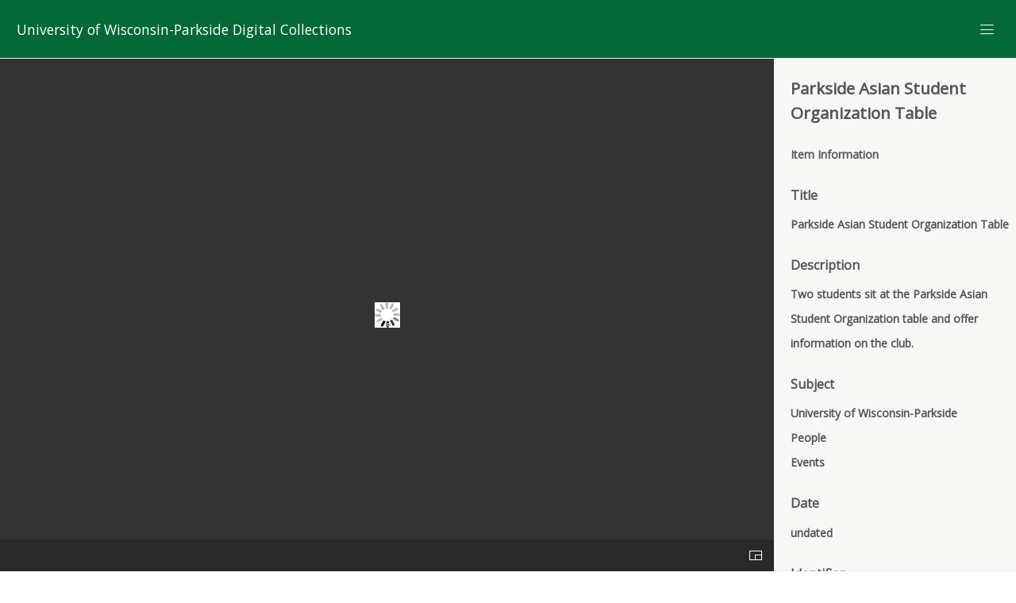

--- FILE ---
content_type: text/html; charset=utf-8
request_url: https://archives.uwp.edu/exhibits/show/uwp_photos/item/5880
body_size: 3056
content:
<!DOCTYPE html>
<html lang="en-US">
<head>
    <meta charset="utf-8">
    <meta name="viewport" content="width=device-width, initial-scale=1">
        <meta name="description" content="UW-Parkside Library Digital Collections showcases distinctive materials in an online forum, creating an avenue of access to UW-Parkside&#039;s unique library and archival materials for teaching, learning, and research at our university, in our community and worldwide." />
            <title>Parkside Asian Student Organization Table &middot; University of Wisconsin-Parkside Digital Collections</title>

    <link rel="alternate" type="application/rss+xml" title="Omeka RSS Feed" href="/items/browse?output=rss2" /><link rel="alternate" type="application/atom+xml" title="Omeka Atom Feed" href="/items/browse?output=atom" />
    <!-- Plugin Stuff -->
    
    <!-- Stylesheets -->
    <link href="/application/views/scripts/css/public.css?v=3.1.2" media="screen" rel="stylesheet" type="text/css" >
<link href="/themes/bigpicture/css/chocolat.css?v=3.1.2" media="all" rel="stylesheet" type="text/css" >
<link href="/plugins/VimeoImport/views/public/css/VimeoImport.css?v=3.1.2" media="all" rel="stylesheet" type="text/css" >
<link href="/themes/bigpicture/css/normalize.css?v=3.1.2" media="all" rel="stylesheet" type="text/css" >
<link href="/themes/bigpicture/css/jquery.mmenu.css?v=3.1.2" media="all" rel="stylesheet" type="text/css" >
<link href="/themes/bigpicture/css/jquery.mmenu.positioning.css?v=3.1.2" media="all" rel="stylesheet" type="text/css" >
<link href="/themes/bigpicture/css/style.css?v=3.1.2" media="all" rel="stylesheet" type="text/css" >
<link href="https://fonts.googleapis.com/css?family=Hind|Caudex:400,400i,700,700i" media="all" rel="stylesheet" type="text/css" >
<link href="https://fonts.googleapis.com/css?family=Open+Sans" media="all" rel="stylesheet" type="text/css" >
    <!-- JavaScripts -->
    <script type="text/javascript" src="//ajax.googleapis.com/ajax/libs/jquery/3.6.0/jquery.min.js"></script>
<script type="text/javascript">
    //<!--
    window.jQuery || document.write("<script type=\"text\/javascript\" src=\"\/application\/views\/scripts\/javascripts\/vendor\/jquery.js?v=3.1.2\" charset=\"utf-8\"><\/script>")    //-->
</script>
<script type="text/javascript" src="//ajax.googleapis.com/ajax/libs/jqueryui/1.12.1/jquery-ui.min.js"></script>
<script type="text/javascript">
    //<!--
    window.jQuery.ui || document.write("<script type=\"text\/javascript\" src=\"\/application\/views\/scripts\/javascripts\/vendor\/jquery-ui.js?v=3.1.2\" charset=\"utf-8\"><\/script>")    //-->
</script>
<script type="text/javascript" src="/application/views/scripts/javascripts/vendor/jquery.ui.touch-punch.js"></script>
<script type="text/javascript">
    //<!--
    jQuery.noConflict();    //-->
</script>
<script type="text/javascript" src="/application/views/scripts/javascripts/vendor/modernizr.js?v=3.1.2"></script>
<script type="text/javascript" src="/themes/bigpicture/js/jquery.chocolat.min.js?v=3.1.2"></script>
<script type="text/javascript" src="/themes/bigpicture/js/items-show.js?v=3.1.2"></script>
<script type="text/javascript" src="/plugins/VimeoImport/views/public/javascripts/VimeoImport.js?v=3.1.2"></script>
<script type="text/javascript" src="/themes/bigpicture/js/jquery.mmenu.min.js?v=3.1.2"></script>
<script type="text/javascript" src="/themes/bigpicture/js/bigpicture.js?v=3.1.2"></script></head>

<body class="items show gallery">
    <div id="wrap">
        
        <header role="banner">

            
            
            <div id="site-title"><a href="https://archives.uwp.edu" >University of Wisconsin-Parkside Digital Collections</a>
</div>
            
            <a href="#" class="search-toggle" aria-label="Search"></a>
            <div id="search-container">
                                <form id="search-form" name="search-form" role="search" class="closed" action="/search" aria-label="Search" method="get">    <input type="text" name="query" id="query" value="" title="Search">            <input type="hidden" name="query_type" value="keyword" id="query_type">                <input type="hidden" name="record_types[]" value="Item" id="record_types">                <input type="hidden" name="record_types[]" value="File" id="record_types">                <input type="hidden" name="record_types[]" value="Collection" id="record_types">                <input type="hidden" name="record_types[]" value="Exhibit" id="record_types">                <input type="hidden" name="record_types[]" value="ExhibitPage" id="record_types">                <button name="submit_search" id="submit_search" type="submit" value="Submit">Submit</button></form>
                            </div><!-- end search -->

            <a href="#top-nav" class="menu-toggle" aria-label="Menu"></a>
            <nav id="top-nav">
                <ul class="navigation">
    <li>
        <a href="https://archives.uwp.edu/">UW-Parkside Library Digital Collections</a>
    </li>
    <li>
        <a href="/about">About UW-Parkside Digital Collections</a>
    </li>
    <li>
        <a href="https://archives.uwp.edu/exhibits/show/covid">COVID-19 Recollections in Racine and Kenosha</a>
    </li>
    <li>
        <a href="https://archives.uwp.edu/exhibits/show/coviduwp/uwp">Documenting COVID-19 at UW-Parkside</a>
    </li>
    <li class="active">
        <a href="https://archives.uwp.edu/exhibits/show/uwp_photos">History of UW-Parkside Image Collection</a>
    </li>
    <li>
        <a href="https://archives.uwp.edu/exhibits/show/rangernews">UW-Parkside Ranger News</a>
    </li>
    <li>
        <a href="http://digital.library.wisc.edu/1711.dl/AfricanStudies.TragerPapers">Dr. Lillian Trager Papers</a>
    </li>
    <li>
        <a href="http://content.wisconsinhistory.org/cdm/landingpage/collection/p15932coll13">Eugene Walter Leach Collection (WHS)</a>
    </li>
    <li>
        <a href="https://archives.uwp.edu/exhibits/show/cnj">Charles Nicholas Johnson Slide Collection</a>
    </li>
    <li>
        <a href="http://uwdc.library.wisc.edu/collections/WI/ParksideAviation">Aviation History of Racine and Kenosha Collection</a>
    </li>
    <li>
        <a href="https://archives.uwp.edu/exhibits/show/plat-maps-racine-kenosha/index">Plat Maps of Racine and Kenosha Counties</a>
    </li>
    <li>
        <a href="https://archives.uwp.edu/exhibits/show/smallprint">UW-Parkside National Small Print Exhibition Catalogs</a>
    </li>
    <li>
        <a href="http://www.uwp.edu/learn/library/archives/index.cfm">Return to UW-Parkside Archives and Area Research Center</a>
    </li>
    <li>
        <a href="https://archives.uwp.edu/items/search">Search</a>
    </li>
</ul>            </nav>

        </header>
        
        <article id="content">
        
            
<div class="flex">
<!-- The following returns all of the files associated with an item. -->
    <div id="itemfiles" class="solo">
        <div id="itemfiles-stage"></div>
        <div id="itemfiles-nav">
                            <a href="https://archives.uwp.edu/files/original/a817d386cb65084c058a4f4093bf214e.jpg" class="chocolat-image">
                    <img src="https://archives.uwp.edu/files/square_thumbnails/a817d386cb65084c058a4f4093bf214e.jpg" alt="UWPAC002_P_1402.jpg" title="UWPAC002_P_1402.jpg">                </a>
                    </div>
    </div>

<div class="item-metadata">
    <nav>
    <ul class="item-pagination navigation">
        <li id="previous-item" class="previous"><a href="/items/show/5879">&larr; Previous Item</a></li>
        <li id="next-item" class="next"><a href="/items/show/5881">Next Item &rarr;</a></li>
    </ul>
    </nav>

    <h1>Parkside Asian Student Organization Table</h1>
    <style>
        .uv {
            height: 80vh !important;
        }
    </style>
    
    <div class="element-set">
    <h2>Item Information<h2>
        <div id="dublin-core-title" class="element">
        <h3>Title</h3>
                    <div class="element-text">Parkside Asian Student Organization Table</div>
            </div><!-- end element -->
        <div id="dublin-core-description" class="element">
        <h3>Description</h3>
                    <div class="element-text">Two students sit at the Parkside Asian Student Organization table and offer information on the club.</div>
            </div><!-- end element -->
        <div id="dublin-core-subject" class="element">
        <h3>Subject</h3>
                    <div class="element-text">University of Wisconsin-Parkside </div>
                    <div class="element-text"> People </div>
                    <div class="element-text"> Events</div>
            </div><!-- end element -->
        <div id="dublin-core-date" class="element">
        <h3>Date</h3>
                    <div class="element-text">undated</div>
            </div><!-- end element -->
        <div id="dublin-core-identifier" class="element">
        <h3>Identifier</h3>
                    <div class="element-text">UWPAC002_P_1402</div>
            </div><!-- end element -->
        <div id="dublin-core-coverage" class="element">
        <h3>Coverage</h3>
                    <div class="element-text">Kenosha, Wisconsin</div>
            </div><!-- end element -->
        <div id="dublin-core-rights" class="element">
        <h3>Rights</h3>
                    <div class="element-text">The Board of Regents of the University of Wisconsin System</div>
            </div><!-- end element -->
        <div id="dublin-core-publisher" class="element">
        <h3>Publisher</h3>
                    <div class="element-text">UW-Parkside</div>
            </div><!-- end element -->
    </div><!-- end element-set -->
<div class="element-set">
    <h2>Item Information<h2>
        <div id="still-image-item-type-metadata-original-format" class="element">
        <h3>Original Format</h3>
                    <div class="element-text">Color photograph</div>
            </div><!-- end element -->
        <div id="still-image-item-type-metadata-series-number" class="element">
        <h3>Series Number</h3>
                    <div class="element-text">UWPAC002</div>
            </div><!-- end element -->
    </div><!-- end element-set -->
        <div id="collection" class="element">
        <h3>Collection</h3>
        <div class="element-text"><p><a href="/collections/show/7">University of Wisconsin - Parkside Photo Collection</a></p></div>
    </div>
        
    <!-- The following prints a list of all tags associated with the item -->
        <div id="item-tags" class="element">
        <h3>Tags</h3>
        <div class="element-text"><a href="/items/browse?tags=students" rel="tag">students</a></div>
    </div>
    
        
    <!-- The following prints a citation for this item. -->
    <div id="item-citation" class="element">
        <h3>Citation</h3>
        <div class="element-text">&#8220;Parkside Asian Student Organization Table,&#8221; <em>University of Wisconsin-Parkside Digital Collections</em>, accessed December 19, 2025, <span class="citation-url">https://archives.uwp.edu/items/show/5880</span>.</div>
    </div>
    
    <div id="item-output-formats" class="element">
        <h3>Output Formats</h3>
        <div class="element-text">            <ul id="output-format-list">
                                <li><a href="/exhibits/show/uwp_photos/item/5880?output=atom">atom</a></li>
                                <li><a href="/exhibits/show/uwp_photos/item/5880?output=dc-rdf">dc-rdf</a></li>
                                <li><a href="/exhibits/show/uwp_photos/item/5880?output=dcmes-xml">dcmes-xml</a></li>
                                <li><a href="/exhibits/show/uwp_photos/item/5880?output=json">json</a></li>
                                <li><a href="/exhibits/show/uwp_photos/item/5880?output=omeka-xml">omeka-xml</a></li>
                </ul>
    </div>
    </div>
    

</div>

</div>

        </article>

        <footer role="contentinfo">

            <div id="footer-text">
                                                    <p>For information about copyright, permissions and reuse, please contact UW-Parkside Archives and Area Research Center: archives@uwp.edu</p>
                                <p>Proudly powered by <a href="http://omeka.org">Omeka</a>.</p>
            </div>

            
        </footer>

    </div><!-- end wrap -->
</body>
</html>


--- FILE ---
content_type: text/css
request_url: https://archives.uwp.edu/plugins/VimeoImport/views/public/css/VimeoImport.css?v=3.1.2
body_size: 61
content:
div.exhibit-items iframe {
    width:100%;
    height:100%;
}

--- FILE ---
content_type: text/css
request_url: https://archives.uwp.edu/themes/bigpicture/css/style.css?v=3.1.2
body_size: 5311
content:
@charset "UTF-8";
@font-face {
  font-family: 'Linearicons-Free';
  src: url("../fonts/Linearicons-Free.eot?w118d");
  src: url("../fonts/Linearicons-Free.eot?#iefixw118d") format("embedded-opentype"), url("../fonts/Linearicons-Free.woff2?w118d") format("woff2"), url("../fonts/Linearicons-Free.woff?w118d") format("woff"), url("../fonts/Linearicons-Free.ttf?w118d") format("truetype"), url("../fonts/Linearicons-Free.svg?w118d#Linearicons-Free") format("svg");
  font-weight: normal;
  font-style: normal;
}
@media screen {
  * {
    box-sizing: border-box;
  }

  html {
    font-family: 'Open Sans', sans-serif;
    font-weight: 400;
    font-size: 14px;
    line-height: 18px;
    color: #555;
  }

  em {
    font-weight: 400;
  }

  strong {
    font-weight: 700;
  }

  a:link, a:visited {
    text-decoration: none;
    color: #016836;
  }

    a:hover, a:active {
        text-decoration: underline;
    }
    
  h1, h2, h3, h4, h5, h6 {
    font-family: 'Open Sans', sans-serif;
    margin: 21px 0;
  }

  h1 {
    font-size: 20.5px;
    line-height: 31.5px;
  }

  h2 {
    font-size: 14px;
    line-height: 31.5px;
  }

  h3 {
    font-size: 16px;
  }

  p, ol, ul, dl, blockquote {
    margin: 21px 0;
  }

  nav ul {
    list-style: none;
    padding-left: 0;
  }

  blockquote {
    padding: 21px;
    font-size: 15.75px;
  }
  blockquote:before, blockquote:after {
    content: "";
    width: 50%;
    display: block;
    border-bottom: 1px solid #8d8e88;
    margin: auto;
  }

  table {
    margin: 21px auto;
    border: none;
      background: #FFF;
  }

  thead {
    font-family: 'Open Sans', sans-serif;
  }

  td {
    border: 1px solid #000;
  }
    
    td > h3 {
        margin: 15px 0;
    }

  /* @group ----- Form ----- */
  fieldset {
    border: 0;
    padding: 0;
    margin: 0;
  }

  .button,
  button,
  optgroup,
  select,
  textarea,
  input[type="text"],
  input[type="password"],
  input[type="date"],
  input[type="tel"],
  input[type="email"],
  input[type="search"],
  input[type="number"],
  input[type="month"] {
    -webkit-appearance: none;
       -moz-appearance: none;
            appearance: none;
    background-color: #fff;
    line-height: 21px;
    font-size: 14px;
    border-radius: 0px;
    border: 1px solid #aeaeae;
    padding: 5.25px;
    vertical-align: bottom;
  }

  .button,
  button,
  [type="submit"] {
    background-color: #eee;
  }

  input[type="radio"],
  input[type="checkbox"] {
    vertical-align: middle;
    margin: 0 .5em;
  }

  select {
    padding: 5.25px 42px 5.25px 5.25px;
    background: #fff url("../img/chevron-down.svg") right 10.5px center no-repeat;
    background-size: 10.5px;
    -webkit-appearance: none;
       -moz-appearance: none;
            appearance: none;
    max-width: 100%;
  }

  .field {
    display: -webkit-box;
    display: -ms-flexbox;
    display: flex;
    -ms-flex-wrap: wrap;
        flex-wrap: wrap;
    margin-bottom: 21px;
  }

  .inputs {
    width: 70%;
  }

  .field > label,
  .field > .label,
  .field > .two.columns,
  .field-meta {
    width: 30%;
    padding-top: 5.25px;
  }

  /* @end */
  /* @group ----- Global ----- */
  .flex {
    display: -webkit-box;
    display: -ms-flexbox;
    display: flex;
  }

  #content {
    padding: 0 21px;
  }

  a.image {
    display: block;
  }

  a.image img {
    vertical-align: top;
  }

  /* @end */
  /* @group ----- Header ----- */
  header {
    padding: 21px 21px 20px 21px;
    border-bottom: 1px solid #eee;
    display: -webkit-box;
    display: -ms-flexbox;
    display: flex;
    -webkit-box-pack: justify;
        -ms-flex-pack: justify;
            justify-content: space-between;
    -webkit-box-align: center;
        -ms-flex-align: center;
            align-items: center;
    position: relative;
    z-index: 9999;
    background-color: #016836;
      color: #FFF;
  }
    
    header a:link, header a:visited {
        color: #FFF;
    }
    
  #wrap {
    position: relative;
    z-index: 2;
    background-color: #f7f7f6;
    overflow-x: hidden;
    min-height: 100vh;
  }

  #site-title {
    font-size: 17.5px;
    font-family: 'Open Sans', sans-serif;
    margin-right: auto;
  }

  #site-title img {
    max-height: 31.5px;
    width: auto;
    vertical-align: top;
  }

  .search-toggle:before,
  .menu-toggle:before,
  .advanced-toggle:before {
    font-family: 'Linearicons-Free';
    speak: none;
    font-style: normal;
    font-weight: normal;
    font-variant: normal;
    text-transform: none;
    line-height: 1;
    /* Better Font Rendering =========== */
    -webkit-font-smoothing: antialiased;
    -moz-osx-font-smoothing: grayscale;
    font-size: 21px;
    width: 31.5px;
    height: 31.5px;
    line-height: 31.5px;
    text-align: center;
    display: block;
  }

  .menu-toggle:before {
    content: "";
  }

  .search-toggle:before {
    content: "";
    /*Remove Search Button*/
    display: none;
  }

  .advanced-toggle:before {
    content: "";
  }

  #top-nav {
    z-index: 10;
  }

  #search-container,
  #advanced-form {
    position: absolute;
    top: 100%;
    left: 0;
    width: 100%;
    background-color: #fff;
    display: -webkit-box;
    display: -ms-flexbox;
    display: flex;
    -ms-flex-wrap: wrap;
        flex-wrap: wrap;
    -webkit-box-pack: center;
        -ms-flex-pack: center;
            justify-content: center;
    border-bottom: 1px solid #eee;
  }

  #search-container legend {
    font-family: 'Open Sans', sans-serif;
    font-size: 15.75px;
    margin-bottom: 5.25px;
  }

  #search-form {
    border-top: 1px solid #eee;
    padding: 10.5px 21px;
  }

  .advanced-toggle {
    display: inline-block;
  }

  #search-container input[type="text"] {
    border-width: 0 0 1px 0;
    margin: 0;
    width: calc(100% - 84px);
  }

  #search-container button[type="submit"] {
    margin: 0;
    border: 0;
    background-color: #fff;
    text-indent: -9999px;
    color: #3e8bff;
    position: relative;
    display: inline-block;
    padding: 0;
    vertical-align: top;
  }
  #search-container button[type="submit"]:after {
    font-family: 'Linearicons-Free';
    speak: none;
    font-style: normal;
    font-weight: normal;
    font-variant: normal;
    text-transform: none;
    line-height: 1;
    /* Better Font Rendering =========== */
    -webkit-font-smoothing: antialiased;
    -moz-osx-font-smoothing: grayscale;
    text-indent: 0;
    content: "";
    display: block;
    font-size: 21px;
    position: absolute;
    top: 0;
    left: 0;
    width: 31.5px;
    height: 31.5px;
    line-height: 31.5px;
  }

  #search-container .closed {
    display: none;
  }

  #search-form {
    width: 100%;
  }

  #advanced-form {
    padding: 21px;
    border-top: 1px solid #eee;
  }

  #advanced-form fieldset {
    margin: 0 21px;
  }

  #record-types + p {
    width: 100%;
    margin-bottom: 0;
    text-align: center;
  }

  /* @end */
  /* @group ----- Footer ----- */
  footer {
    padding: 0 21px 21px;
  }

  /* @end */
  /* @group ----- Front Page ----- */
  #home #content {
    padding: 0;
  }

  #home #intro {
    padding: 42px;
    margin: 0;
    background-color: #f3f3f3;
    font-size: 21px;
    line-height: 31.5px;
  }

  #home #featured {
    position: relative;
    width: 100%;
    height: 75vh;
    overflow: hidden;
  }
  #home #featured:empty {
    display: none;
  }

  .slick-list,
  .slick-track {
    position: relative;
    height: 100%;
  }

  #featured img {
    width: 100%;
    height: auto;
    position: absolute;
    top: 0;
    left: 0;
  }

  #featured .record {
    background-size: cover;
    background-position: center center;
  }

  #featured .record-meta {
    width: 100%;
    color: #fff;
    padding: 21px 25%;
    text-align: center;
    text-transform: uppercase;
    text-shadow: 0 0 20px #000;
    position: absolute;
    top: 0;
    left: 0;
    right: 0;
    bottom: 0;
    z-index: 2;
    background-color: rgba(0, 0, 0, 0.5);
    display: -webkit-box;
    display: -ms-flexbox;
    display: flex;
    -ms-flex-wrap: wrap;
        flex-wrap: wrap;
    -ms-flex-line-pack: center;
        align-content: center;
    -webkit-box-pack: center;
        -ms-flex-pack: center;
            justify-content: center;
    -webkit-box-align: center;
        -ms-flex-align: center;
            align-items: center;
  }
  #featured .record-meta:before {
    content: "";
    position: absolute;
    top: 0;
    bottom: 0;
    right: 0;
    left: 0;
    z-index: 1;
  }
  #featured .record-meta a {
    color: #fff;
  }
  #featured .record-meta > * {
    position: relative;
    z-index: 2;
  }

  #featured h3 {
    margin-bottom: 10.5px;
    padding-bottom: 9.5px;
    font-size: 28px;
    line-height: 42px;
    text-transform: none;
    width: 100%;
  }
  #featured h3:not(:only-child) {
    border-bottom: 1px solid #fff;
  }

  #featured .creator:not(:last-child):after {
    content: ",";
  }

  .records {
    display: -webkit-box;
    display: -ms-flexbox;
    display: flex;
    -ms-flex-wrap: wrap;
        flex-wrap: wrap;
    -webkit-box-align: center;
        -ms-flex-align: center;
            align-items: center;
  }

  .records .item {
    width: calc(50% - 42px);
    padding: 21px;
    margin: 21px;
    text-align: center;
    display: -webkit-box;
    display: -ms-flexbox;
    display: flex;
    -ms-flex-wrap: wrap;
        flex-wrap: wrap;
    -ms-flex-line-pack: center;
        align-content: center;
    -webkit-box-pack: center;
        -ms-flex-pack: center;
            justify-content: center;
  }

  .records h3 {
    margin-bottom: 10.5px;
    font-size: 17.5px;
    text-transform: none;
    font-weight: 400;
    padding-bottom: 9.5px;
    position: relative;
  }
  .records h3:after {
    content: "";
    position: absolute;
    bottom: 0;
    height: 1px;
    width: 50%;
    left: 25%;
    background-color: #eee;
  }

  .records .item-meta {
    width: 100%;
    text-transform: uppercase;
    color: #777;
  }

  .records .item img {
    max-width: 100%;
    height: auto;
  }

  .records .creator:not(:last-child):after {
    content: ",";
  }

  /* @end */
  /* @group ----- Search Results ----- */
  .record-type {
    font-family: 'Open Sans', sans-serif;
    width: 100%;
    text-transform: uppercase;
    margin-bottom: 5.25px;
  }

  .search .records a.image {
    margin-bottom: 21px;
  }

  /* @end */
  /* @group ----- Items/Show ----- */
  .items.show:not(.gallery) .item-metadata {
    -webkit-columns: 1;
       -moz-columns: 1;
            columns: 1;
    -webkit-column-gap: 21px;
       -moz-column-gap: 21px;
            column-gap: 21px;
  }

  .items.show:not(.gallery) .item-metadata h1 {
    -webkit-column-span: all;
       -moz-column-span: all;
            column-span: all;
  }

  .items.show h1 + .item-metadata {
    -webkit-columns: 2;
       -moz-columns: 2;
            columns: 2;
    -webkit-column-gap: 21px;
       -moz-column-gap: 21px;
            column-gap: 21px;
  }

  .items.show h1 + .item-metadata > * {
    -webkit-column-break-inside: avoid;
       page-break-inside: avoid;
            break-inside: avoid;
  }

  .items.show.gallery .flex {
    height: 100vh;
    margin: 0 -21px;
    -webkit-box-pack: justify;
        -ms-flex-pack: justify;
            justify-content: space-between;
    position: absolute;
    top: 0;
    left: 0;
    right: 0;
    padding-top: 73.5px;
  }

  .admin-bar.items.show.gallery .flex {
    padding-top: calc(41px + 73.5px);
  }

  .items.show.gallery #content {
    margin-top: -73.5px;
    min-height: 100vh;
    border-bottom: 1px solid #eee;
  }

  .admin-bar.items.show.gallery #content {
    margin-top: calc(-41px - 73.5px);
  }

  .items.show #itemfiles {
    width: 75%;
    height: 100%;
    background: #333;
    margin-left: 21px;
  }

  .items.show #itemfiles-stage {
    width: 100%;
    height: 80%;
    background: #E0E0E0;
    margin: auto;
  }

  .items.show #itemfiles-nav {
    height: 20%;
    text-align: center;
    padding: 21px;
    background: rgba(0, 0, 0, 0.2);
    border-top: 1px solid #333;
  }

  .items.show .solo #itemfiles-stage {
    height: 100%;
  }

  .items.show .solo #itemfiles-nav,
  .items.show .solo .chocolat-left,
  .items.show .solo .chocolat-right,
  .chocolat-close {
    display: none;
  }

  .chocolat-overlay {
    background-color: #333;
    opacity: 1;
  }

  .items.show #itemfiles-nav img {
    height: 100%;
    width: auto;
    max-width: none;
  }

  .items.show.gallery .item-metadata {
    width: 25%;
    padding: 0 21px;
    overflow-y: scroll;
    word-wrap: break-word;
  }

  .item-metadata h3 {
    margin: 0 0 5.25px;
  }

  .item-metadata .element-text {
    word-break: break-word;
  }

  .item-metadata .element {
    -webkit-column-break-inside: avoid;
       page-break-inside: avoid;
            break-inside: avoid;
    border-bottom: 21px solid transparent;
  }

  .item-metadata nav {
    -webkit-column-span: all;
       -moz-column-span: all;
            column-span: all;
    margin: 0 -21px;
    border-bottom: 1px solid #eee;
  }
    
    body.gallery .item-metadata .uv {
        display: none;
    }

  ul.item-pagination.navigation {
    -webkit-column-span: all;
       -moz-column-span: all;
            column-span: all;
    display: -webkit-box;
    display: -ms-flexbox;
    display: flex;
    -webkit-box-pack: justify;
        -ms-flex-pack: justify;
            justify-content: space-between;
    position: relative;
    margin: 0;
      background: #333;
  }
    
    /*Remove nav links*/
    ul.item-pagination.navigation > li {
        display: none;
    }

    ul.item-pagination.navigation a:link, ul.item-pagination.navigation a:visited {
        color:#FFF;
    }

  ul.item-pagination.navigation:after {
    content: "";
    bottom: 0;
    top: 0;
    left: 50%;
    width: 1px;
    position: absolute;
  }
  ul.item-pagination.navigation a {
    padding: 10.5px;
    display: inline-block;
  }

  /* @end */
  /* @group ----- Items/Search ----- */
  .search-entry {
    display: -webkit-box;
    display: -ms-flexbox;
    display: flex;
    width: 100%;
    margin-bottom: 10.5px;
  }

  .search-entry:first-child .advanced-search-joiner {
    display: none;
  }

  .search-entry > * {
    margin-top: 0;
  }

  .search-entry select {
    margin-right: 5.25px;
  }

  .add_search {
    margin: 0 0 21px 30%;
  }

  .remove_search {
    border: 0;
    width: 0;
    text-indent: -9999px;
    position: relative;
    padding: 0;
  }
  .remove_search:after {
    font-family: 'Linearicons-Free';
    speak: none;
    font-style: normal;
    font-weight: normal;
    font-variant: normal;
    text-transform: none;
    line-height: 1;
    /* Better Font Rendering =========== */
    -webkit-font-smoothing: antialiased;
    -moz-osx-font-smoothing: grayscale;
    content: "";
    position: absolute;
    left: 100%;
    width: 31.5px;
    height: 31.5px;
    text-indent: 0;
    top: 0;
    line-height: 31.5px;
    margin: 0 10.5px;
  }

  /* @end */
  /* @group ----- Items/Browse ----- */
  #item-filters,
  #search-filters {
    -ms-flex-item-align: start;
        align-self: flex-start;
  }

  #item-filters ul,
  #search-filters ul {
    padding-left: 0;
    list-style: none;
  }

  #item-filters > ul > li,
  #search-filters > ul > li {
    background-color: #eee;
    padding: 5.25px;
    font-family: 'Open Sans', sans-serif;
    text-transform: uppercase;
    display: inline-block;
  }

  #item-filters > ul ul,
  #item-filters li,
  #search-filters > ul ul,
  #search-filters li {
    display: inline-block;
    margin: 0;
  }

  #item-filters li li:not(:last-child):after,
  #search-filters li li:not(:last-child):after {
    content: ", ";
  }

  .browse-header {
    display: -webkit-box;
    display: -ms-flexbox;
    display: flex;
    -webkit-box-pack: end;
        -ms-flex-pack: end;
            justify-content: flex-end;
    -webkit-box-align: center;
        -ms-flex-align: center;
            align-items: center;
  }

  .browse-header ul {
    margin: 0;
  }

  .browse-header li,
  #sort-links-list {
    display: inline-block;
  }

  .secondary-nav li {
    margin-right: 10.5px;
  }

  .secondary-nav {
    margin-right: auto;
  }

  #sort-links-list {
    list-style-type: none;
    padding-left: 0;
    margin-left: 10.5px;
  }

  #sort-links-list li {
    margin-right: 21px;
  }

  #sort-links-list li a {
    opacity: .6;
  }

  #sort-links-list li a:before {
    font-family: 'Linearicons-Free';
    speak: none;
    font-style: normal;
    font-weight: normal;
    font-variant: normal;
    text-transform: none;
    line-height: 1;
    /* Better Font Rendering =========== */
    -webkit-font-smoothing: antialiased;
    -moz-osx-font-smoothing: grayscale;
    display: inline-block;
    margin-right: 5.25px;
  }

  #sort-links-list li:first-child a:before {
    content: "";
  }

  #sort-links-list li:nth-child(2) a:before {
    content: "";
  }

  #sort-links-list li:nth-child(3) a:before {
    content: "";
  }

  #sort-links-list .sorting a {
    font-weight: bold;
    opacity: 1;
  }

  #sort-links-list .sorting a:after {
    font-family: 'Linearicons-Free';
    speak: none;
    font-style: normal;
    font-weight: normal;
    font-variant: normal;
    text-transform: none;
    line-height: 1;
    /* Better Font Rendering =========== */
    -webkit-font-smoothing: antialiased;
    -moz-osx-font-smoothing: grayscale;
    content: "";
    margin-left: 5.25px;
    font-size: 12.25px;
    display: inline-block;
  }

  #sort-links-list .sorting.desc a:after {
    -webkit-transform: scaleY(-1);
            transform: scaleY(-1);
  }

  .pagination-nav {
    color: #999;
    margin-left: 42px;
  }

  .pagination li {
    margin-left: 10.5px;
  }

  .pagination a:before {
    font-family: 'Linearicons-Free';
    speak: none;
    font-style: normal;
    font-weight: normal;
    font-variant: normal;
    text-transform: none;
    line-height: 1;
    /* Better Font Rendering =========== */
    -webkit-font-smoothing: antialiased;
    -moz-osx-font-smoothing: grayscale;
  }

  .pagination [rel="prev"]:before {
    content: "";
  }

  .pagination [rel="next"]:before {
    content: "";
  }

  .pagination input[type="text"] {
    border: 0;
    border-bottom: 1px solid #eee;
    width: 31.5px;
    text-align: right;
    color: #555;
    padding: 0;
    line-height: 21px;
    margin: 0;
  }

  .browse .records {
    margin: 0 -21px;
  }

  /* @end */
  /* @group ----- Collections/Browse and Exhibits/Browse----- */
  .browse.collections .records,
  .browse.exhibits .records {
    display: -webkit-box;
    display: -ms-flexbox;
    display: flex;
    margin: 21px 0;
    -ms-flex-wrap: wrap;
        flex-wrap: wrap;
    -webkit-box-pack: justify;
        -ms-flex-pack: justify;
            justify-content: space-between;
  }

  .browse.collections .record,
  .browse.exhibits .record {
    background-size: cover;
    background-position: center center;
    width: calc(50% - 10.5px);
    position: relative;
    min-height: 25vh;
    margin: 0 0 21px;
  }

  .browse.collections .record-meta:before,
  .browse.exhibits .record-meta:before {
    content: "";
    background-color: rgba(0, 0, 0, 0.5);
    position: absolute;
    top: 0;
    right: 0;
    left: 0;
    bottom: 0;
  }

  .browse.collections .record a,
  .browse.exhibits .record a {
    position: relative;
    color: #fff;
  }

  .browse .record {
    margin: 21px 0;
    display: -webkit-box;
    display: -ms-flexbox;
    display: flex;
    -webkit-box-align: center;
        -ms-flex-align: center;
            align-items: center;
    -ms-flex-line-pack: center;
        align-content: center;
    background-color: #eee;
  }

  .browse .record h2 {
    margin: 0;
    position: relative;
    font-size: 24.5px;
  }

  .browse .record .image {
    margin-right: 21px;
    display: block;
    width: 30%;
  }

  .browse .record .image img {
    width: 100%;
  }

  .browse .record-meta {
    text-align: center;
    padding: 21px;
    font-size: 21px;
    line-height: 31.5px;
    width: 100%;
  }

  .browse .image + .record-meta {
    padding-left: 0;
  }

  .view-items-link {
    font-family: 'Open Sans', sans-serif;
    text-transform: uppercase;
    font-size: 14px;
    line-height: 21px;
    margin: 0;
    text-align: center;
    width: 100%;
  }

  /* @end */
  /* @group ----- Collections/Show ----- */
  .items.browse .flex,
  .collections.show .flex {
    border-bottom: 1px solid #eee;
    margin: 0 -21px;
  }

  .collection-meta {
    width: 25%;
    -webkit-box-ordinal-group: 3;
        -ms-flex-order: 2;
            order: 2;
    border-left: 1px solid #eee;
    padding: 0 21px;
    margin-left: 21px;
  }

  .collection-meta .mobile-toggle {
    display: none;
  }

  #collection-items {
    width: calc(75% + 21px);
    -webkit-box-ordinal-group: 2;
        -ms-flex-order: 1;
            order: 1;
    display: -webkit-box;
    display: -ms-flexbox;
    display: flex;
    -ms-flex-wrap: wrap;
        flex-wrap: wrap;
    padding: 0 0 21px 21px;
  }

  #collection-items h2 {
    width: 100%;
    text-align: center;
  }

  #collection-items #item-filters ul {
    padding: 21px 21px 0;
    margin: 0;
  }

  #collection-items #item-filters .collection {
    display: none;
  }

  #collection-items .view-items-link:before {
    content: "";
    width: 50%;
    margin: auto;
    border-top: 1px solid #eee;
    display: block;
    padding-bottom: 20px;
  }

  #collection-items .browse-header {
    padding: 21px;
    width: 100%;
    -webkit-box-pack: justify;
        -ms-flex-pack: justify;
            justify-content: space-between;
  }

  /* @end */
  /* @group ----- Exhibits/Page ----- */
  .exhibits.summary .summary-header {
    color: #fff;
    background-size: cover;
    background-position: center center;
    position: relative;
    width: 100%;
      box-sizing: content-box;
      padding-left:21px;
    margin-left: -21px;
      padding-right:21px;
    margin-right: -21px;

      margin-top: -21px;
  }
  .exhibits.summary .summary-header:before {
    content: "";
    background-color: rgba(0, 0, 0, 0.5);
    position: absolute;
    top: 0;
    right: 0;
    left: 0;
    bottom: 0;
  }
  .exhibits.summary .summary-header h1 {
    position: relative;
    z-index: 1;
    padding: 42px 21px;
  }

  .exhibits.show #content > h1 {
    text-align: center;
    width: 70%;
    margin: 21px auto;
  }

  .exhibits.summary #primary,
  #exhibit-blocks,
  #exhibit-pages {
    width: 70%;
    margin: auto;
    text-align: center;
  }

  #exhibit-pages ul {
    list-style: decimal;
    font-size: 21px;
    line-height: 31.5px;
    font-family: 'Open Sans', sans-serif;
  }

  #exhibit-pages li {
    margin: 21px 0;
  }

  .exhibit-block {
    overflow: hidden;
  }

  .exhibit-items + * {
    margin-top: 0;
  }

  .exhibit-items .download-file {
    text-align: center;
    background-color: #eee;
  }
  .exhibit-items .download-file:last-child {
    margin-bottom: 42px;
  }

  .exhibit-items .download-file + .download-file {
    text-align: center;
    background-color: #eee;
    margin-top: 21px;
  }

  .layout-file-text .exhibit-items > * {
    margin-bottom: 10.5px;
  }

  .layout-file-text .exhibit-items.right {
    margin-left: 42px;
  }

  .layout-file-text .exhibit-items.left {
    margin-right: 42px;
  }
    
    .exhibit-gallery-item img {
        border: 1px solid #8d8e88
    }

  .exhibit-item-caption {
    font-size: 12.25px;
    margin-bottom: 42px !important;
  }

  #exhibit-page-navigation #exhibit-nav-prev,
  #exhibit-page-navigation #exhibit-nav-next {
    position: fixed;
    top: 50%;
    -webkit-transform: translateY(-50%);
            transform: translateY(-50%);
    width: 10%;
    font-family: 'Open Sans', sans-serif;
    border: 1px solid #8d8e88;
    padding: 20px 0;
    text-align: center;
    opacity: .6;
    background: #FFF;
  }
  #exhibit-page-navigation #exhibit-nav-prev:hover,
  #exhibit-page-navigation #exhibit-nav-next:hover {
    opacity: 1;
  }

  #exhibit-nav-prev {
    left: 21px;
  }

  #exhibit-nav-next {
    right: 21px;
  }

  .current-page {
    display: none;
  }

  #other-exhibits {
    display: -webkit-box;
    display: -ms-flexbox;
    display: flex;
    -ms-flex-wrap: wrap;
        flex-wrap: wrap;
    width: 50%;
    margin: 0 auto;
  }

  #other-exhibits .exhibit {
    width: calc(50% - 42px);
    margin: 21px;
    text-align: center;
    position: relative;
  }

  #other-exhibits h2 {
    width: 100%;
    text-transform: uppercase;
    font-weight: 400;
    text-align: center;
    font-size: 17.5px;
    border-bottom: 1px solid #eee;
    padding-bottom: 20px;
  }

  #other-exhibits .exhibit h3 {
    position: absolute;
    top: 0;
    bottom: 0;
    right: 0;
    left: 0;
    background-color: rgba(0, 0, 0, 0.5);
    margin: 0;
  }

  #other-exhibits .exhibit h3 a {
    color: #fff;
    display: block;
    height: 100%;
    width: 100%;
    display: -webkit-box;
    display: -ms-flexbox;
    display: flex;
    -webkit-box-align: center;
        -ms-flex-align: center;
            align-items: center;
    padding: 21px;
  }

  #other-exhibits img {
    width: 100%;
  }

  /* @end */
  /* @group ----- Plugins ----- */
  #geolocation-browse {
    margin-top: 10.5px;
  }

  #geolocation-browse #map-links li {
    background-color: #eee;
  }
    
    


  /* @end */
    
    .uwpCollectionSearch {
        display: block;
        padding: 0px 0px 25px 0px;
    }
    
    .uwpCollectionSearch input[type=submit], .uwpCollectionSearch input[type=text] {
        padding: 10px 10px;
        font-size: 1.2em;
        line-height: normal;
    }
    
    .uwpCollectionSearch input[type=text] {
        display: inline-block;
        width:calc( 80% - 60px );
        border:1px solid #333;
        border-right:none;
    }
    
    .uwpCollectionSearch input[type=submit] {
        display: inline-block;
        width:55px;
        border:1px solid #333;
        border-left:none;
        background: #016836;
        color: #fff;
    }
    
    .uwpCollectionSearch input[type=submit]:hover , .uwpCollectionSearch input[type=submit]:active {
        background:#333;
    }
    
}
@media screen and (max-width: 800px) {
  /* @group ----- Header ----- */
  header {
    padding: 10.5px 21px;
  }

  #advanced-form {
    -webkit-box-pack: start;
        -ms-flex-pack: start;
            justify-content: flex-start;
  }

  #advanced-form fieldset {
    margin: 0 0 21px 0;
  }

  /* @end */
  #content > h1:first-child {
    margin: 10.5px 0;
  }

  /* @group ---- Browse Views ----- */
  .browse-header {
    -ms-flex-wrap: wrap;
        flex-wrap: wrap;
    margin-top: -10.5px;
  }

  .secondary-nav {
    width: 100%;
    margin: 10.5px 0 0;
  }

  #sort-links,
  .pagination-nav {
    width: 50%;
    margin: 10.5px 0;
    border-top: 1px solid #eee;
    border-bottom: 1px solid #eee;
    height: 42px;
  }
  #sort-links:only-child,
  .pagination-nav:only-child {
    width: 100%;
  }

  .items-nav + .pagination-nav {
    text-align: center;
    width: 100%;
  }

  #sort-links-list,
  .page-input {
    padding: 10.5px 0;
  }

  #sort-links-list {
    margin-left: 5.25px;
  }

  #sort-links-list li {
    margin-right: 0;
  }
  #sort-links-list li:not(:first-child) {
    margin-left: 10.5px;
  }

  #sort-links-list li a {
    text-indent: -9999px;
    display: inline-block;
    position: relative;
    padding-left: 15.75px;
    width: 15.75px;
  }
  #sort-links-list li a:before, #sort-links-list li a:after {
    text-indent: 0;
    position: absolute;
    top: 0;
    text-align: center;
    width: 15.75px;
  }
  #sort-links-list li a:before {
    left: 0;
    line-height: 21px;
  }

  #sort-links-list .sorting a {
    padding-right: 15.75px;
    width: 31.5px;
  }

  #sort-links-list .sorting a:after {
    right: 0;
    line-height: 21px;
  }

  .pagination-nav {
    text-align: right;
  }

  .records .item {
    width: 100%;
  }

  .browse.collections .record,
  .browse.exhibits .record {
    width: 100%;
  }

  /* @end */
  /* @group ----- Items/Show ----- */
  .items.show:not(.gallery) .item-metadata {
    -webkit-columns: 1;
       -moz-columns: 1;
            columns: 1;
  }

  .items.show.gallery .flex {
    display: block;
    margin-right: 0;
    height: auto;
  }

  .items.show #itemfiles-nav {
    display: none;
  }

  .items.show #itemfiles,
  .items.show.gallery .item-metadata {
    width: calc(100% + 42px);
    overflow: visible;
  }

  .items.show.gallery .item-metadata {
    padding: 0;
    max-width: 100%;
  }

  .items.show #itemfiles {
    margin: -31.5px -21px 0;
  }

  .items.show #itemfiles-stage {
    min-height: 500px;
  }

  .admin-bar.items.show.gallery .flex {
    height: auto;
    min-height: 75vh;
  }

  .items.show.gallery .flex {
    position: relative;
    margin: 0;
  }

  .touch .chocolat-fullscreen {
    display: none;
  }

  .touch .chocolat-wrapper .chocolat-pagination {
    margin-right: 0;
    padding-right: 0;
  }

  /* @end */
  /* @group ----- Collections/Show ----- */
  .items.browse .flex {
    -ms-flex-wrap: wrap;
        flex-wrap: wrap;
  }

  .collection-meta {
    width: 100%;
    -webkit-box-ordinal-group: 2;
        -ms-flex-order: 1;
            order: 1;
    margin: 0;
    border-left: 0;
  }

  .collection-meta .mobile-toggle {
    display: block;
    text-transform: uppercase;
    font-family: 'Open Sans', sans-serif;
    padding: 9.5px 0;
    border: solid #eee;
    border-width: 1px 0;
  }
  .collection-meta .mobile-toggle:after {
    font-family: 'Linearicons-Free';
    speak: none;
    font-style: normal;
    font-weight: normal;
    font-variant: normal;
    text-transform: none;
    line-height: 1;
    /* Better Font Rendering =========== */
    -webkit-font-smoothing: antialiased;
    -moz-osx-font-smoothing: grayscale;
    content: "";
    display: block;
    float: right;
    line-height: 21px;
    width: 21px;
    height: 21px;
    text-align: center;
  }
  .collection-meta .mobile-toggle.open:after {
    content: "";
  }

  .collection-meta .mobile-toggle + .closed {
    display: none;
  }

  #collection-items {
    -webkit-box-ordinal-group: 3;
        -ms-flex-order: 2;
            order: 2;
    width: calc(100% + 21px);
  }

  /* @end */
  /* @group ----- Advanced Search ----- */
  .field > label,
  .field > .label,
  .field > .two.columns,
  .field-meta,
  .inputs {
    width: 100%;
  }

  .add_search {
    margin-left: 0;
  }

  .search-entry {
    -ms-flex-wrap: wrap;
        flex-wrap: wrap;
  }

  .search-entry > * {
    margin-bottom: 5.25px;
  }

  /* @end */
  /* @group ----- Exhibits/Page ----- */
  #exhibit-page-navigation {
    display: -webkit-box;
    display: -ms-flexbox;
    display: flex;
  }

  #exhibit-page-navigation #exhibit-nav-prev,
  #exhibit-page-navigation #exhibit-nav-next {
    position: relative;
    width: 33%;
    -webkit-transform: none;
            transform: none;
    border: 0;
    padding: 9.5px 5.25px;
    display: -webkit-box;
    display: -ms-flexbox;
    display: flex;
    -webkit-box-align: center;
        -ms-flex-align: center;
            align-items: center;
  }

  #exhibit-page-navigation #exhibit-nav-prev {
    -webkit-box-pack: end;
        -ms-flex-pack: end;
            justify-content: flex-end;
    text-align: right;
    -webkit-box-ordinal-group: 2;
        -ms-flex-order: 1;
            order: 1;
    left: auto;
  }

  #exhibit-page-navigation #exhibit-nav-up {
    -webkit-box-ordinal-group: 3;
        -ms-flex-order: 2;
            order: 2;
    padding: 9.5px 0;
    display: -webkit-box;
    display: -ms-flexbox;
    display: flex;
    -webkit-box-align: center;
        -ms-flex-align: center;
            align-items: center;
    -webkit-box-pack: center;
        -ms-flex-pack: center;
            justify-content: center;
  }

  #exhibit-page-navigation #exhibit-nav-next {
    -webkit-box-pack: start;
        -ms-flex-pack: start;
            justify-content: flex-start;
    text-align: left;
    -webkit-box-ordinal-group: 4;
        -ms-flex-order: 3;
            order: 3;
    right: auto;
  }

  #other-exhibits {
    width: 100%;
  }

  #other-exhibits .exhibit {
    width: 100%;
    margin: 21px 0;
  }

  #other-exhibits h3:only-child {
    position: relative;
  }

  #other-exhibits .exhibit h3 a {
    -webkit-box-pack: center;
        -ms-flex-pack: center;
            justify-content: center;
  }
    
  /* @end */
}


--- FILE ---
content_type: text/javascript
request_url: https://archives.uwp.edu/themes/bigpicture/js/bigpicture.js?v=3.1.2
body_size: 277
content:
(function($) {
    $(document).ready(function() {
        $("#top-nav").mmenu({
            "offCanvas": {
                "position": "right"
            }
        });

        $('.search-toggle').click(function() {
            $('#search-form').toggleClass('closed').toggleClass('open');
            if ($('#search-form').hasClass('open')) {
                $('#query').focus();
            }
        });

        $('.advanced-toggle').click(function() {
            $('#advanced-form').toggleClass('closed').toggleClass('open');
        });

        $('.collection-meta .mobile-toggle').click(function(e) {
            e.preventDefault();
            $('.collection-meta .closed, .collection-meta .open').toggleClass('closed').toggleClass('open');
        });
    });
})(jQuery)

--- FILE ---
content_type: text/javascript
request_url: https://archives.uwp.edu/plugins/VimeoImport/views/public/javascripts/VimeoImport.js?v=3.1.2
body_size: 260
content:
jQuery(window).load(function() {
  var vimeoImportedThumb = jQuery("div#moving-image-item-type-metadata-imported-thumbnail div.element-text p").html();
  vimeoImportedThumb = vimeoImportedThumb || jQuery("div#moving-image-item-type-metadata-imported-thumbnail div.element-text").html();
  jQuery('a img[title="'+vimeoImportedThumb+'"]').hide();
  var adminImageDiv =   jQuery('a img[title="'+vimeoImportedThumb+'"]').parents("div.admin-thumb.panel");
  if(vimeoImportedThumb && adminImageDiv.children().length == 1)
    adminImageDiv.hide();
});


--- FILE ---
content_type: text/javascript
request_url: https://archives.uwp.edu/themes/bigpicture/js/items-show.js?v=3.1.2
body_size: 302
content:
(function($) {
    $(document).ready(function(){
        var inContainer = $("#itemfiles-nav").Chocolat({
        imageSize: "default",
        loop: true,
        container: "#itemfiles-stage",
        }).data("chocolat");
    
        inContainer.api().open()
        inContainer.api().getElem("overlay").off("click.chocolat");
    
        $(document).off("keydown.chocolat").on("keydown.chocolat", function(e) {
            if (inContainer.api().get("initialized")) {
                if (e.keyCode == 37) {
                    inContainer.api().prev()
                }
                else if (e.keyCode == 39) {
                    inContainer.api().next()
                }
            }
        });
    });
})(jQuery)